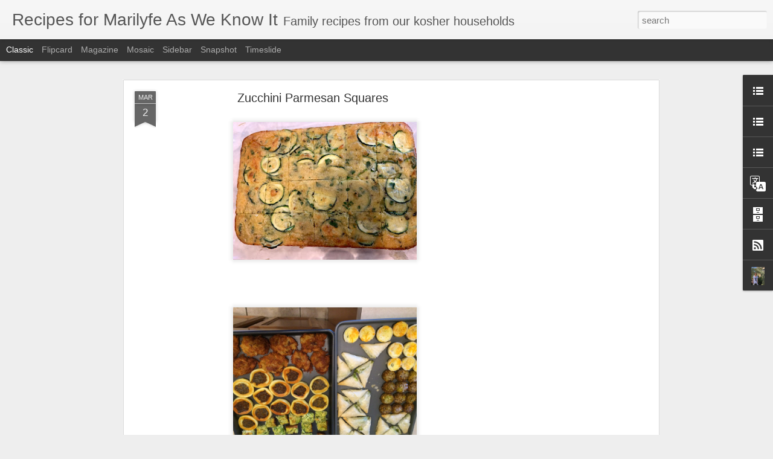

--- FILE ---
content_type: text/html; charset=utf-8
request_url: https://www.google.com/recaptcha/api2/aframe
body_size: 249
content:
<!DOCTYPE HTML><html><head><meta http-equiv="content-type" content="text/html; charset=UTF-8"></head><body><script nonce="O3X4aFIxSsXJa44NgwfQ8g">/** Anti-fraud and anti-abuse applications only. See google.com/recaptcha */ try{var clients={'sodar':'https://pagead2.googlesyndication.com/pagead/sodar?'};window.addEventListener("message",function(a){try{if(a.source===window.parent){var b=JSON.parse(a.data);var c=clients[b['id']];if(c){var d=document.createElement('img');d.src=c+b['params']+'&rc='+(localStorage.getItem("rc::a")?sessionStorage.getItem("rc::b"):"");window.document.body.appendChild(d);sessionStorage.setItem("rc::e",parseInt(sessionStorage.getItem("rc::e")||0)+1);localStorage.setItem("rc::h",'1768704108516');}}}catch(b){}});window.parent.postMessage("_grecaptcha_ready", "*");}catch(b){}</script></body></html>

--- FILE ---
content_type: text/javascript; charset=UTF-8
request_url: https://www.recipesformarilyfeasweknowit.com/?v=0&action=initial&widgetId=Profile2&responseType=js&xssi_token=AOuZoY71_XZYed5WhEAJZTneNqNOgE4mvA%3A1768704104726
body_size: 544
content:
try {
_WidgetManager._HandleControllerResult('Profile2', 'initial',{'title': 'About Me', 'team': false, 'showlocation': false, 'occupation': '', 'showoccupation': false, 'aboutme': 'My husband, Saul, and I retired to central Florida in 2013. My entire family, as far back as my maternal grandmother were born and raised in the Philadelphia, Pennsylvania, area. My husband and I were childhood sweethearts who lived around the corner from each other, and met for the first time when I was 11, back in 1961. He was born and raised in Israel, the child of two parents who were concentration camp survivors, and moved to the U.S. in 1959. We both have had a very long-standing interest in food and the cultural traditions associated with it, specifically in Judaism, but in other cultures as well.', 'showaboutme': true, 'displayname': 'Marilyn', 'profileLogo': '//www.blogger.com/img/logo-16.png', 'hasgoogleprofile': false, 'userUrl': 'https://www.blogger.com/profile/08793777259154917363', 'photo': {'url': '//blogger.googleusercontent.com/img/b/R29vZ2xl/AVvXsEgCmS0ThXo4G_vG-r-rwKv39dLkLa36yebx3wvPZu8ebuTUwjwZvVJL2cGmzPQkuJt5Tz3QWNIP05jD17nvsDLY1si6xJWgo1zRxVp1-iy3cBsnbxrWp3Fjq7zbjizbJw/s85/Marilyn+Palm+Tree.jpg', 'width': 60, 'height': 80, 'alt': 'My Photo'}, 'viewProfileMsg': 'View my complete profile', 'isDisplayable': true});
} catch (e) {
  if (typeof log != 'undefined') {
    log('HandleControllerResult failed: ' + e);
  }
}


--- FILE ---
content_type: text/javascript; charset=UTF-8
request_url: https://www.recipesformarilyfeasweknowit.com/?v=0&action=initial&widgetId=Profile2&responseType=js&xssi_token=AOuZoY71_XZYed5WhEAJZTneNqNOgE4mvA%3A1768704104726
body_size: 548
content:
try {
_WidgetManager._HandleControllerResult('Profile2', 'initial',{'title': 'About Me', 'team': false, 'showlocation': false, 'occupation': '', 'showoccupation': false, 'aboutme': 'My husband, Saul, and I retired to central Florida in 2013. My entire family, as far back as my maternal grandmother were born and raised in the Philadelphia, Pennsylvania, area. My husband and I were childhood sweethearts who lived around the corner from each other, and met for the first time when I was 11, back in 1961. He was born and raised in Israel, the child of two parents who were concentration camp survivors, and moved to the U.S. in 1959. We both have had a very long-standing interest in food and the cultural traditions associated with it, specifically in Judaism, but in other cultures as well.', 'showaboutme': true, 'displayname': 'Marilyn', 'profileLogo': '//www.blogger.com/img/logo-16.png', 'hasgoogleprofile': false, 'userUrl': 'https://www.blogger.com/profile/08793777259154917363', 'photo': {'url': '//blogger.googleusercontent.com/img/b/R29vZ2xl/AVvXsEgCmS0ThXo4G_vG-r-rwKv39dLkLa36yebx3wvPZu8ebuTUwjwZvVJL2cGmzPQkuJt5Tz3QWNIP05jD17nvsDLY1si6xJWgo1zRxVp1-iy3cBsnbxrWp3Fjq7zbjizbJw/s85/Marilyn+Palm+Tree.jpg', 'width': 60, 'height': 80, 'alt': 'My Photo'}, 'viewProfileMsg': 'View my complete profile', 'isDisplayable': true});
} catch (e) {
  if (typeof log != 'undefined') {
    log('HandleControllerResult failed: ' + e);
  }
}


--- FILE ---
content_type: text/javascript; charset=UTF-8
request_url: https://www.recipesformarilyfeasweknowit.com/?v=0&action=initial&widgetId=BlogList3&responseType=js&xssi_token=AOuZoY71_XZYed5WhEAJZTneNqNOgE4mvA%3A1768704104726
body_size: 438
content:
try {
_WidgetManager._HandleControllerResult('BlogList3', 'initial',{'title': 'Bubbie\u2019s Kitchen by Marilyn Senders', 'sortType': 'LAST_UPDATE_DESCENDING', 'numItemsToShow': 0, 'showIcon': true, 'showItemTitle': true, 'showItemSnippet': false, 'showItemThumbnail': false, 'showTimePeriodSinceLastUpdate': false, 'tagName': 'BlogList3-www.recipesformarilyfeasweknowit.com', 'textColor': '#000', 'linkColor': '#00c', 'totalItems': 1, 'showAllText': 'Show All', 'showNText': 'Show 1', 'items': [{'displayStyle': 'display: block;', 'blogTitle': 'Bubbie\u2019s Kitchen by Marilyn Senders', 'blogUrl': 'https://www.bubbieskitchenmarilynsenders.com/', 'blogIconUrl': 'https://lh3.googleusercontent.com/blogger_img_proxy/AEn0k_sXBBOrh95CoRJTjUhvrqUdW-IrXT9mgWFQ9Z9NVT3MMS9TSGAhetawpTpgqHQdYh0ZBNmh_6wBIMYPhWd4sBU0bPOyfXZtAMYkxD82dsX05E1-4Xc56Y7d46UT\x3ds16-w16-h16', 'itemTitle': 'Welcome to Bubbie\u2019s Kitchen', 'itemUrl': 'https://www.bubbieskitchenmarilynsenders.com/2020/11/welcome-to-bubbies-kitchen.html', 'itemSnippet': '\n\n    An integral part of Jewish life in America involves the preparation of \nfoods that are eaten by the family together in an atmosphere of love and \nrespe...', 'itemThumbnail': '', 'timePeriodSinceLastUpdate': '5 years ago'}]});
} catch (e) {
  if (typeof log != 'undefined') {
    log('HandleControllerResult failed: ' + e);
  }
}


--- FILE ---
content_type: text/javascript; charset=UTF-8
request_url: https://www.recipesformarilyfeasweknowit.com/?v=0&action=initial&widgetId=BlogArchive2&responseType=js&xssi_token=AOuZoY71_XZYed5WhEAJZTneNqNOgE4mvA%3A1768704104726
body_size: 1211
content:
try {
_WidgetManager._HandleControllerResult('BlogArchive2', 'initial',{'url': 'https://www.recipesformarilyfeasweknowit.com/search?updated-min\x3d1969-12-31T19:00:00-05:00\x26updated-max\x3d292278994-08-17T07:12:55Z\x26max-results\x3d50', 'name': 'All Posts', 'expclass': 'expanded', 'toggleId': 'ALL-0', 'post-count': 193, 'data': [{'url': 'https://www.recipesformarilyfeasweknowit.com/2025/', 'name': '2025', 'expclass': 'expanded', 'toggleId': 'YEARLY-1735707600000', 'post-count': 1, 'data': [{'url': 'https://www.recipesformarilyfeasweknowit.com/2025/06/', 'name': 'June', 'expclass': 'expanded', 'toggleId': 'MONTHLY-1748750400000', 'post-count': 1, 'posts': [{'title': 'Roasted Cauliflower and Chickpea Salad with Tahina...', 'url': 'https://www.recipesformarilyfeasweknowit.com/2025/06/roasted-cauliflower-and-chickpea-salad.html'}]}]}, {'url': 'https://www.recipesformarilyfeasweknowit.com/2023/', 'name': '2023', 'expclass': 'collapsed', 'toggleId': 'YEARLY-1672549200000', 'post-count': 4, 'data': [{'url': 'https://www.recipesformarilyfeasweknowit.com/2023/12/', 'name': 'December', 'expclass': 'collapsed', 'toggleId': 'MONTHLY-1701406800000', 'post-count': 1}, {'url': 'https://www.recipesformarilyfeasweknowit.com/2023/11/', 'name': 'November', 'expclass': 'collapsed', 'toggleId': 'MONTHLY-1698811200000', 'post-count': 1}, {'url': 'https://www.recipesformarilyfeasweknowit.com/2023/07/', 'name': 'July', 'expclass': 'collapsed', 'toggleId': 'MONTHLY-1688184000000', 'post-count': 2}]}, {'url': 'https://www.recipesformarilyfeasweknowit.com/2020/', 'name': '2020', 'expclass': 'collapsed', 'toggleId': 'YEARLY-1577854800000', 'post-count': 20, 'data': [{'url': 'https://www.recipesformarilyfeasweknowit.com/2020/10/', 'name': 'October', 'expclass': 'collapsed', 'toggleId': 'MONTHLY-1601524800000', 'post-count': 1}, {'url': 'https://www.recipesformarilyfeasweknowit.com/2020/09/', 'name': 'September', 'expclass': 'collapsed', 'toggleId': 'MONTHLY-1598932800000', 'post-count': 2}, {'url': 'https://www.recipesformarilyfeasweknowit.com/2020/07/', 'name': 'July', 'expclass': 'collapsed', 'toggleId': 'MONTHLY-1593576000000', 'post-count': 1}, {'url': 'https://www.recipesformarilyfeasweknowit.com/2020/06/', 'name': 'June', 'expclass': 'collapsed', 'toggleId': 'MONTHLY-1590984000000', 'post-count': 3}, {'url': 'https://www.recipesformarilyfeasweknowit.com/2020/05/', 'name': 'May', 'expclass': 'collapsed', 'toggleId': 'MONTHLY-1588305600000', 'post-count': 9}, {'url': 'https://www.recipesformarilyfeasweknowit.com/2020/04/', 'name': 'April', 'expclass': 'collapsed', 'toggleId': 'MONTHLY-1585713600000', 'post-count': 4}]}, {'url': 'https://www.recipesformarilyfeasweknowit.com/2019/', 'name': '2019', 'expclass': 'collapsed', 'toggleId': 'YEARLY-1546318800000', 'post-count': 1, 'data': [{'url': 'https://www.recipesformarilyfeasweknowit.com/2019/03/', 'name': 'March', 'expclass': 'collapsed', 'toggleId': 'MONTHLY-1551416400000', 'post-count': 1}]}, {'url': 'https://www.recipesformarilyfeasweknowit.com/2018/', 'name': '2018', 'expclass': 'collapsed', 'toggleId': 'YEARLY-1514782800000', 'post-count': 1, 'data': [{'url': 'https://www.recipesformarilyfeasweknowit.com/2018/05/', 'name': 'May', 'expclass': 'collapsed', 'toggleId': 'MONTHLY-1525147200000', 'post-count': 1}]}, {'url': 'https://www.recipesformarilyfeasweknowit.com/2017/', 'name': '2017', 'expclass': 'collapsed', 'toggleId': 'YEARLY-1483246800000', 'post-count': 20, 'data': [{'url': 'https://www.recipesformarilyfeasweknowit.com/2017/12/', 'name': 'December', 'expclass': 'collapsed', 'toggleId': 'MONTHLY-1512104400000', 'post-count': 2}, {'url': 'https://www.recipesformarilyfeasweknowit.com/2017/06/', 'name': 'June', 'expclass': 'collapsed', 'toggleId': 'MONTHLY-1496289600000', 'post-count': 5}, {'url': 'https://www.recipesformarilyfeasweknowit.com/2017/05/', 'name': 'May', 'expclass': 'collapsed', 'toggleId': 'MONTHLY-1493611200000', 'post-count': 9}, {'url': 'https://www.recipesformarilyfeasweknowit.com/2017/04/', 'name': 'April', 'expclass': 'collapsed', 'toggleId': 'MONTHLY-1491019200000', 'post-count': 1}, {'url': 'https://www.recipesformarilyfeasweknowit.com/2017/03/', 'name': 'March', 'expclass': 'collapsed', 'toggleId': 'MONTHLY-1488344400000', 'post-count': 3}]}, {'url': 'https://www.recipesformarilyfeasweknowit.com/2016/', 'name': '2016', 'expclass': 'collapsed', 'toggleId': 'YEARLY-1451624400000', 'post-count': 4, 'data': [{'url': 'https://www.recipesformarilyfeasweknowit.com/2016/04/', 'name': 'April', 'expclass': 'collapsed', 'toggleId': 'MONTHLY-1459483200000', 'post-count': 1}, {'url': 'https://www.recipesformarilyfeasweknowit.com/2016/03/', 'name': 'March', 'expclass': 'collapsed', 'toggleId': 'MONTHLY-1456808400000', 'post-count': 2}, {'url': 'https://www.recipesformarilyfeasweknowit.com/2016/02/', 'name': 'February', 'expclass': 'collapsed', 'toggleId': 'MONTHLY-1454302800000', 'post-count': 1}]}, {'url': 'https://www.recipesformarilyfeasweknowit.com/2015/', 'name': '2015', 'expclass': 'collapsed', 'toggleId': 'YEARLY-1420088400000', 'post-count': 9, 'data': [{'url': 'https://www.recipesformarilyfeasweknowit.com/2015/12/', 'name': 'December', 'expclass': 'collapsed', 'toggleId': 'MONTHLY-1448946000000', 'post-count': 4}, {'url': 'https://www.recipesformarilyfeasweknowit.com/2015/06/', 'name': 'June', 'expclass': 'collapsed', 'toggleId': 'MONTHLY-1433131200000', 'post-count': 2}, {'url': 'https://www.recipesformarilyfeasweknowit.com/2015/05/', 'name': 'May', 'expclass': 'collapsed', 'toggleId': 'MONTHLY-1430452800000', 'post-count': 1}, {'url': 'https://www.recipesformarilyfeasweknowit.com/2015/03/', 'name': 'March', 'expclass': 'collapsed', 'toggleId': 'MONTHLY-1425186000000', 'post-count': 1}, {'url': 'https://www.recipesformarilyfeasweknowit.com/2015/01/', 'name': 'January', 'expclass': 'collapsed', 'toggleId': 'MONTHLY-1420088400000', 'post-count': 1}]}, {'url': 'https://www.recipesformarilyfeasweknowit.com/2014/', 'name': '2014', 'expclass': 'collapsed', 'toggleId': 'YEARLY-1388552400000', 'post-count': 1, 'data': [{'url': 'https://www.recipesformarilyfeasweknowit.com/2014/09/', 'name': 'September', 'expclass': 'collapsed', 'toggleId': 'MONTHLY-1409544000000', 'post-count': 1}]}, {'url': 'https://www.recipesformarilyfeasweknowit.com/2013/', 'name': '2013', 'expclass': 'collapsed', 'toggleId': 'YEARLY-1357016400000', 'post-count': 6, 'data': [{'url': 'https://www.recipesformarilyfeasweknowit.com/2013/12/', 'name': 'December', 'expclass': 'collapsed', 'toggleId': 'MONTHLY-1385874000000', 'post-count': 3}, {'url': 'https://www.recipesformarilyfeasweknowit.com/2013/04/', 'name': 'April', 'expclass': 'collapsed', 'toggleId': 'MONTHLY-1364788800000', 'post-count': 1}, {'url': 'https://www.recipesformarilyfeasweknowit.com/2013/02/', 'name': 'February', 'expclass': 'collapsed', 'toggleId': 'MONTHLY-1359694800000', 'post-count': 2}]}, {'url': 'https://www.recipesformarilyfeasweknowit.com/2012/', 'name': '2012', 'expclass': 'collapsed', 'toggleId': 'YEARLY-1325394000000', 'post-count': 20, 'data': [{'url': 'https://www.recipesformarilyfeasweknowit.com/2012/11/', 'name': 'November', 'expclass': 'collapsed', 'toggleId': 'MONTHLY-1351742400000', 'post-count': 2}, {'url': 'https://www.recipesformarilyfeasweknowit.com/2012/10/', 'name': 'October', 'expclass': 'collapsed', 'toggleId': 'MONTHLY-1349064000000', 'post-count': 2}, {'url': 'https://www.recipesformarilyfeasweknowit.com/2012/09/', 'name': 'September', 'expclass': 'collapsed', 'toggleId': 'MONTHLY-1346472000000', 'post-count': 2}, {'url': 'https://www.recipesformarilyfeasweknowit.com/2012/04/', 'name': 'April', 'expclass': 'collapsed', 'toggleId': 'MONTHLY-1333252800000', 'post-count': 3}, {'url': 'https://www.recipesformarilyfeasweknowit.com/2012/03/', 'name': 'March', 'expclass': 'collapsed', 'toggleId': 'MONTHLY-1330578000000', 'post-count': 2}, {'url': 'https://www.recipesformarilyfeasweknowit.com/2012/02/', 'name': 'February', 'expclass': 'collapsed', 'toggleId': 'MONTHLY-1328072400000', 'post-count': 4}, {'url': 'https://www.recipesformarilyfeasweknowit.com/2012/01/', 'name': 'January', 'expclass': 'collapsed', 'toggleId': 'MONTHLY-1325394000000', 'post-count': 5}]}, {'url': 'https://www.recipesformarilyfeasweknowit.com/2011/', 'name': '2011', 'expclass': 'collapsed', 'toggleId': 'YEARLY-1293858000000', 'post-count': 12, 'data': [{'url': 'https://www.recipesformarilyfeasweknowit.com/2011/11/', 'name': 'November', 'expclass': 'collapsed', 'toggleId': 'MONTHLY-1320120000000', 'post-count': 1}, {'url': 'https://www.recipesformarilyfeasweknowit.com/2011/10/', 'name': 'October', 'expclass': 'collapsed', 'toggleId': 'MONTHLY-1317441600000', 'post-count': 1}, {'url': 'https://www.recipesformarilyfeasweknowit.com/2011/09/', 'name': 'September', 'expclass': 'collapsed', 'toggleId': 'MONTHLY-1314849600000', 'post-count': 2}, {'url': 'https://www.recipesformarilyfeasweknowit.com/2011/05/', 'name': 'May', 'expclass': 'collapsed', 'toggleId': 'MONTHLY-1304222400000', 'post-count': 1}, {'url': 'https://www.recipesformarilyfeasweknowit.com/2011/04/', 'name': 'April', 'expclass': 'collapsed', 'toggleId': 'MONTHLY-1301630400000', 'post-count': 3}, {'url': 'https://www.recipesformarilyfeasweknowit.com/2011/03/', 'name': 'March', 'expclass': 'collapsed', 'toggleId': 'MONTHLY-1298955600000', 'post-count': 3}, {'url': 'https://www.recipesformarilyfeasweknowit.com/2011/01/', 'name': 'January', 'expclass': 'collapsed', 'toggleId': 'MONTHLY-1293858000000', 'post-count': 1}]}, {'url': 'https://www.recipesformarilyfeasweknowit.com/2010/', 'name': '2010', 'expclass': 'collapsed', 'toggleId': 'YEARLY-1262322000000', 'post-count': 21, 'data': [{'url': 'https://www.recipesformarilyfeasweknowit.com/2010/12/', 'name': 'December', 'expclass': 'collapsed', 'toggleId': 'MONTHLY-1291179600000', 'post-count': 7}, {'url': 'https://www.recipesformarilyfeasweknowit.com/2010/11/', 'name': 'November', 'expclass': 'collapsed', 'toggleId': 'MONTHLY-1288584000000', 'post-count': 2}, {'url': 'https://www.recipesformarilyfeasweknowit.com/2010/10/', 'name': 'October', 'expclass': 'collapsed', 'toggleId': 'MONTHLY-1285905600000', 'post-count': 1}, {'url': 'https://www.recipesformarilyfeasweknowit.com/2010/09/', 'name': 'September', 'expclass': 'collapsed', 'toggleId': 'MONTHLY-1283313600000', 'post-count': 3}, {'url': 'https://www.recipesformarilyfeasweknowit.com/2010/04/', 'name': 'April', 'expclass': 'collapsed', 'toggleId': 'MONTHLY-1270094400000', 'post-count': 1}, {'url': 'https://www.recipesformarilyfeasweknowit.com/2010/03/', 'name': 'March', 'expclass': 'collapsed', 'toggleId': 'MONTHLY-1267419600000', 'post-count': 2}, {'url': 'https://www.recipesformarilyfeasweknowit.com/2010/02/', 'name': 'February', 'expclass': 'collapsed', 'toggleId': 'MONTHLY-1265000400000', 'post-count': 3}, {'url': 'https://www.recipesformarilyfeasweknowit.com/2010/01/', 'name': 'January', 'expclass': 'collapsed', 'toggleId': 'MONTHLY-1262322000000', 'post-count': 2}]}, {'url': 'https://www.recipesformarilyfeasweknowit.com/2009/', 'name': '2009', 'expclass': 'collapsed', 'toggleId': 'YEARLY-1230786000000', 'post-count': 52, 'data': [{'url': 'https://www.recipesformarilyfeasweknowit.com/2009/12/', 'name': 'December', 'expclass': 'collapsed', 'toggleId': 'MONTHLY-1259643600000', 'post-count': 5}, {'url': 'https://www.recipesformarilyfeasweknowit.com/2009/11/', 'name': 'November', 'expclass': 'collapsed', 'toggleId': 'MONTHLY-1257048000000', 'post-count': 1}, {'url': 'https://www.recipesformarilyfeasweknowit.com/2009/10/', 'name': 'October', 'expclass': 'collapsed', 'toggleId': 'MONTHLY-1254369600000', 'post-count': 1}, {'url': 'https://www.recipesformarilyfeasweknowit.com/2009/09/', 'name': 'September', 'expclass': 'collapsed', 'toggleId': 'MONTHLY-1251777600000', 'post-count': 1}, {'url': 'https://www.recipesformarilyfeasweknowit.com/2009/07/', 'name': 'July', 'expclass': 'collapsed', 'toggleId': 'MONTHLY-1246420800000', 'post-count': 1}, {'url': 'https://www.recipesformarilyfeasweknowit.com/2009/06/', 'name': 'June', 'expclass': 'collapsed', 'toggleId': 'MONTHLY-1243828800000', 'post-count': 3}, {'url': 'https://www.recipesformarilyfeasweknowit.com/2009/05/', 'name': 'May', 'expclass': 'collapsed', 'toggleId': 'MONTHLY-1241150400000', 'post-count': 3}, {'url': 'https://www.recipesformarilyfeasweknowit.com/2009/04/', 'name': 'April', 'expclass': 'collapsed', 'toggleId': 'MONTHLY-1238558400000', 'post-count': 12}, {'url': 'https://www.recipesformarilyfeasweknowit.com/2009/03/', 'name': 'March', 'expclass': 'collapsed', 'toggleId': 'MONTHLY-1235883600000', 'post-count': 8}, {'url': 'https://www.recipesformarilyfeasweknowit.com/2009/02/', 'name': 'February', 'expclass': 'collapsed', 'toggleId': 'MONTHLY-1233464400000', 'post-count': 6}, {'url': 'https://www.recipesformarilyfeasweknowit.com/2009/01/', 'name': 'January', 'expclass': 'collapsed', 'toggleId': 'MONTHLY-1230786000000', 'post-count': 11}]}, {'url': 'https://www.recipesformarilyfeasweknowit.com/2008/', 'name': '2008', 'expclass': 'collapsed', 'toggleId': 'YEARLY-1199163600000', 'post-count': 21, 'data': [{'url': 'https://www.recipesformarilyfeasweknowit.com/2008/12/', 'name': 'December', 'expclass': 'collapsed', 'toggleId': 'MONTHLY-1228107600000', 'post-count': 9}, {'url': 'https://www.recipesformarilyfeasweknowit.com/2008/11/', 'name': 'November', 'expclass': 'collapsed', 'toggleId': 'MONTHLY-1225512000000', 'post-count': 9}, {'url': 'https://www.recipesformarilyfeasweknowit.com/2008/10/', 'name': 'October', 'expclass': 'collapsed', 'toggleId': 'MONTHLY-1222833600000', 'post-count': 3}]}], 'toggleopen': 'MONTHLY-1748750400000', 'style': 'HIERARCHY', 'title': 'Blog Archive'});
} catch (e) {
  if (typeof log != 'undefined') {
    log('HandleControllerResult failed: ' + e);
  }
}


--- FILE ---
content_type: text/javascript; charset=UTF-8
request_url: https://www.recipesformarilyfeasweknowit.com/?v=0&action=initial&widgetId=BlogList1&responseType=js&xssi_token=AOuZoY71_XZYed5WhEAJZTneNqNOgE4mvA%3A1768704104726
body_size: 649
content:
try {
_WidgetManager._HandleControllerResult('BlogList1', 'initial',{'title': 'Marilyfe As We Know It', 'sortType': 'ALPHABETICAL', 'numItemsToShow': 0, 'showIcon': true, 'showItemTitle': true, 'showItemSnippet': false, 'showItemThumbnail': false, 'showTimePeriodSinceLastUpdate': false, 'tagName': 'BlogList1-www.recipesformarilyfeasweknowit.com', 'textColor': '#000', 'linkColor': '#00c', 'totalItems': 1, 'showAllText': 'Show All', 'showNText': 'Show 1', 'items': [{'displayStyle': 'display: block;', 'blogTitle': 'Marilyfe As We Know It', 'blogUrl': 'https://www.marilyfeasweknowit.com/', 'blogIconUrl': 'https://lh3.googleusercontent.com/blogger_img_proxy/AEn0k_vZHx8UUBi_zy-y9nLklEc45ddM3czn2iKOeXSVN7C6bUVV41mUtvYDPkcvlVQS_tnDKve24xjPKFTcFTXqXPUjL2LdSZyynLyap6T_gezMDg\x3ds16-w16-h16', 'itemTitle': 'Chai Five', 'itemUrl': 'https://www.marilyfeasweknowit.com/2018/06/chai-five.html', 'itemSnippet': ' \n\n*Click here to view additional photos and videos.*\n\n\u201cChai\u201d is the number 18 in Hebrew and the word is associated with good luck \nand life. We are hopeful ...', 'itemThumbnail': {'url': 'https://blogger.googleusercontent.com/img/b/R29vZ2xl/AVvXsEgIwsVsoId2R6yzsDJcfja7LOkClPXYpAzMxon9J70qFECYW_9iERiwo8f9xyfftsipGJkJ3zSV61HlcVTmrxEH2r6e_VUtGUr1xIcXR3UB606n5v-6CyDsnXODrUnpvwKmxNndUPxMKN1e/s72-c/Blog+Chai+Five.jpg', 'width': 72, 'height': 72}, 'timePeriodSinceLastUpdate': '7 years ago'}]});
} catch (e) {
  if (typeof log != 'undefined') {
    log('HandleControllerResult failed: ' + e);
  }
}


--- FILE ---
content_type: text/javascript; charset=UTF-8
request_url: https://www.recipesformarilyfeasweknowit.com/?v=0&action=initial&widgetId=BlogList3&responseType=js&xssi_token=AOuZoY71_XZYed5WhEAJZTneNqNOgE4mvA%3A1768704104726
body_size: 442
content:
try {
_WidgetManager._HandleControllerResult('BlogList3', 'initial',{'title': 'Bubbie\u2019s Kitchen by Marilyn Senders', 'sortType': 'LAST_UPDATE_DESCENDING', 'numItemsToShow': 0, 'showIcon': true, 'showItemTitle': true, 'showItemSnippet': false, 'showItemThumbnail': false, 'showTimePeriodSinceLastUpdate': false, 'tagName': 'BlogList3-www.recipesformarilyfeasweknowit.com', 'textColor': '#000', 'linkColor': '#00c', 'totalItems': 1, 'showAllText': 'Show All', 'showNText': 'Show 1', 'items': [{'displayStyle': 'display: block;', 'blogTitle': 'Bubbie\u2019s Kitchen by Marilyn Senders', 'blogUrl': 'https://www.bubbieskitchenmarilynsenders.com/', 'blogIconUrl': 'https://lh3.googleusercontent.com/blogger_img_proxy/AEn0k_sXBBOrh95CoRJTjUhvrqUdW-IrXT9mgWFQ9Z9NVT3MMS9TSGAhetawpTpgqHQdYh0ZBNmh_6wBIMYPhWd4sBU0bPOyfXZtAMYkxD82dsX05E1-4Xc56Y7d46UT\x3ds16-w16-h16', 'itemTitle': 'Welcome to Bubbie\u2019s Kitchen', 'itemUrl': 'https://www.bubbieskitchenmarilynsenders.com/2020/11/welcome-to-bubbies-kitchen.html', 'itemSnippet': '\n\n    An integral part of Jewish life in America involves the preparation of \nfoods that are eaten by the family together in an atmosphere of love and \nrespe...', 'itemThumbnail': '', 'timePeriodSinceLastUpdate': '5 years ago'}]});
} catch (e) {
  if (typeof log != 'undefined') {
    log('HandleControllerResult failed: ' + e);
  }
}


--- FILE ---
content_type: text/javascript; charset=UTF-8
request_url: https://www.recipesformarilyfeasweknowit.com/?v=0&action=initial&widgetId=BlogArchive2&responseType=js&xssi_token=AOuZoY71_XZYed5WhEAJZTneNqNOgE4mvA%3A1768704104726
body_size: 1139
content:
try {
_WidgetManager._HandleControllerResult('BlogArchive2', 'initial',{'url': 'https://www.recipesformarilyfeasweknowit.com/search?updated-min\x3d1969-12-31T19:00:00-05:00\x26updated-max\x3d292278994-08-17T07:12:55Z\x26max-results\x3d50', 'name': 'All Posts', 'expclass': 'expanded', 'toggleId': 'ALL-0', 'post-count': 193, 'data': [{'url': 'https://www.recipesformarilyfeasweknowit.com/2025/', 'name': '2025', 'expclass': 'expanded', 'toggleId': 'YEARLY-1735707600000', 'post-count': 1, 'data': [{'url': 'https://www.recipesformarilyfeasweknowit.com/2025/06/', 'name': 'June', 'expclass': 'expanded', 'toggleId': 'MONTHLY-1748750400000', 'post-count': 1, 'posts': [{'title': 'Roasted Cauliflower and Chickpea Salad with Tahina...', 'url': 'https://www.recipesformarilyfeasweknowit.com/2025/06/roasted-cauliflower-and-chickpea-salad.html'}]}]}, {'url': 'https://www.recipesformarilyfeasweknowit.com/2023/', 'name': '2023', 'expclass': 'collapsed', 'toggleId': 'YEARLY-1672549200000', 'post-count': 4, 'data': [{'url': 'https://www.recipesformarilyfeasweknowit.com/2023/12/', 'name': 'December', 'expclass': 'collapsed', 'toggleId': 'MONTHLY-1701406800000', 'post-count': 1}, {'url': 'https://www.recipesformarilyfeasweknowit.com/2023/11/', 'name': 'November', 'expclass': 'collapsed', 'toggleId': 'MONTHLY-1698811200000', 'post-count': 1}, {'url': 'https://www.recipesformarilyfeasweknowit.com/2023/07/', 'name': 'July', 'expclass': 'collapsed', 'toggleId': 'MONTHLY-1688184000000', 'post-count': 2}]}, {'url': 'https://www.recipesformarilyfeasweknowit.com/2020/', 'name': '2020', 'expclass': 'collapsed', 'toggleId': 'YEARLY-1577854800000', 'post-count': 20, 'data': [{'url': 'https://www.recipesformarilyfeasweknowit.com/2020/10/', 'name': 'October', 'expclass': 'collapsed', 'toggleId': 'MONTHLY-1601524800000', 'post-count': 1}, {'url': 'https://www.recipesformarilyfeasweknowit.com/2020/09/', 'name': 'September', 'expclass': 'collapsed', 'toggleId': 'MONTHLY-1598932800000', 'post-count': 2}, {'url': 'https://www.recipesformarilyfeasweknowit.com/2020/07/', 'name': 'July', 'expclass': 'collapsed', 'toggleId': 'MONTHLY-1593576000000', 'post-count': 1}, {'url': 'https://www.recipesformarilyfeasweknowit.com/2020/06/', 'name': 'June', 'expclass': 'collapsed', 'toggleId': 'MONTHLY-1590984000000', 'post-count': 3}, {'url': 'https://www.recipesformarilyfeasweknowit.com/2020/05/', 'name': 'May', 'expclass': 'collapsed', 'toggleId': 'MONTHLY-1588305600000', 'post-count': 9}, {'url': 'https://www.recipesformarilyfeasweknowit.com/2020/04/', 'name': 'April', 'expclass': 'collapsed', 'toggleId': 'MONTHLY-1585713600000', 'post-count': 4}]}, {'url': 'https://www.recipesformarilyfeasweknowit.com/2019/', 'name': '2019', 'expclass': 'collapsed', 'toggleId': 'YEARLY-1546318800000', 'post-count': 1, 'data': [{'url': 'https://www.recipesformarilyfeasweknowit.com/2019/03/', 'name': 'March', 'expclass': 'collapsed', 'toggleId': 'MONTHLY-1551416400000', 'post-count': 1}]}, {'url': 'https://www.recipesformarilyfeasweknowit.com/2018/', 'name': '2018', 'expclass': 'collapsed', 'toggleId': 'YEARLY-1514782800000', 'post-count': 1, 'data': [{'url': 'https://www.recipesformarilyfeasweknowit.com/2018/05/', 'name': 'May', 'expclass': 'collapsed', 'toggleId': 'MONTHLY-1525147200000', 'post-count': 1}]}, {'url': 'https://www.recipesformarilyfeasweknowit.com/2017/', 'name': '2017', 'expclass': 'collapsed', 'toggleId': 'YEARLY-1483246800000', 'post-count': 20, 'data': [{'url': 'https://www.recipesformarilyfeasweknowit.com/2017/12/', 'name': 'December', 'expclass': 'collapsed', 'toggleId': 'MONTHLY-1512104400000', 'post-count': 2}, {'url': 'https://www.recipesformarilyfeasweknowit.com/2017/06/', 'name': 'June', 'expclass': 'collapsed', 'toggleId': 'MONTHLY-1496289600000', 'post-count': 5}, {'url': 'https://www.recipesformarilyfeasweknowit.com/2017/05/', 'name': 'May', 'expclass': 'collapsed', 'toggleId': 'MONTHLY-1493611200000', 'post-count': 9}, {'url': 'https://www.recipesformarilyfeasweknowit.com/2017/04/', 'name': 'April', 'expclass': 'collapsed', 'toggleId': 'MONTHLY-1491019200000', 'post-count': 1}, {'url': 'https://www.recipesformarilyfeasweknowit.com/2017/03/', 'name': 'March', 'expclass': 'collapsed', 'toggleId': 'MONTHLY-1488344400000', 'post-count': 3}]}, {'url': 'https://www.recipesformarilyfeasweknowit.com/2016/', 'name': '2016', 'expclass': 'collapsed', 'toggleId': 'YEARLY-1451624400000', 'post-count': 4, 'data': [{'url': 'https://www.recipesformarilyfeasweknowit.com/2016/04/', 'name': 'April', 'expclass': 'collapsed', 'toggleId': 'MONTHLY-1459483200000', 'post-count': 1}, {'url': 'https://www.recipesformarilyfeasweknowit.com/2016/03/', 'name': 'March', 'expclass': 'collapsed', 'toggleId': 'MONTHLY-1456808400000', 'post-count': 2}, {'url': 'https://www.recipesformarilyfeasweknowit.com/2016/02/', 'name': 'February', 'expclass': 'collapsed', 'toggleId': 'MONTHLY-1454302800000', 'post-count': 1}]}, {'url': 'https://www.recipesformarilyfeasweknowit.com/2015/', 'name': '2015', 'expclass': 'collapsed', 'toggleId': 'YEARLY-1420088400000', 'post-count': 9, 'data': [{'url': 'https://www.recipesformarilyfeasweknowit.com/2015/12/', 'name': 'December', 'expclass': 'collapsed', 'toggleId': 'MONTHLY-1448946000000', 'post-count': 4}, {'url': 'https://www.recipesformarilyfeasweknowit.com/2015/06/', 'name': 'June', 'expclass': 'collapsed', 'toggleId': 'MONTHLY-1433131200000', 'post-count': 2}, {'url': 'https://www.recipesformarilyfeasweknowit.com/2015/05/', 'name': 'May', 'expclass': 'collapsed', 'toggleId': 'MONTHLY-1430452800000', 'post-count': 1}, {'url': 'https://www.recipesformarilyfeasweknowit.com/2015/03/', 'name': 'March', 'expclass': 'collapsed', 'toggleId': 'MONTHLY-1425186000000', 'post-count': 1}, {'url': 'https://www.recipesformarilyfeasweknowit.com/2015/01/', 'name': 'January', 'expclass': 'collapsed', 'toggleId': 'MONTHLY-1420088400000', 'post-count': 1}]}, {'url': 'https://www.recipesformarilyfeasweknowit.com/2014/', 'name': '2014', 'expclass': 'collapsed', 'toggleId': 'YEARLY-1388552400000', 'post-count': 1, 'data': [{'url': 'https://www.recipesformarilyfeasweknowit.com/2014/09/', 'name': 'September', 'expclass': 'collapsed', 'toggleId': 'MONTHLY-1409544000000', 'post-count': 1}]}, {'url': 'https://www.recipesformarilyfeasweknowit.com/2013/', 'name': '2013', 'expclass': 'collapsed', 'toggleId': 'YEARLY-1357016400000', 'post-count': 6, 'data': [{'url': 'https://www.recipesformarilyfeasweknowit.com/2013/12/', 'name': 'December', 'expclass': 'collapsed', 'toggleId': 'MONTHLY-1385874000000', 'post-count': 3}, {'url': 'https://www.recipesformarilyfeasweknowit.com/2013/04/', 'name': 'April', 'expclass': 'collapsed', 'toggleId': 'MONTHLY-1364788800000', 'post-count': 1}, {'url': 'https://www.recipesformarilyfeasweknowit.com/2013/02/', 'name': 'February', 'expclass': 'collapsed', 'toggleId': 'MONTHLY-1359694800000', 'post-count': 2}]}, {'url': 'https://www.recipesformarilyfeasweknowit.com/2012/', 'name': '2012', 'expclass': 'collapsed', 'toggleId': 'YEARLY-1325394000000', 'post-count': 20, 'data': [{'url': 'https://www.recipesformarilyfeasweknowit.com/2012/11/', 'name': 'November', 'expclass': 'collapsed', 'toggleId': 'MONTHLY-1351742400000', 'post-count': 2}, {'url': 'https://www.recipesformarilyfeasweknowit.com/2012/10/', 'name': 'October', 'expclass': 'collapsed', 'toggleId': 'MONTHLY-1349064000000', 'post-count': 2}, {'url': 'https://www.recipesformarilyfeasweknowit.com/2012/09/', 'name': 'September', 'expclass': 'collapsed', 'toggleId': 'MONTHLY-1346472000000', 'post-count': 2}, {'url': 'https://www.recipesformarilyfeasweknowit.com/2012/04/', 'name': 'April', 'expclass': 'collapsed', 'toggleId': 'MONTHLY-1333252800000', 'post-count': 3}, {'url': 'https://www.recipesformarilyfeasweknowit.com/2012/03/', 'name': 'March', 'expclass': 'collapsed', 'toggleId': 'MONTHLY-1330578000000', 'post-count': 2}, {'url': 'https://www.recipesformarilyfeasweknowit.com/2012/02/', 'name': 'February', 'expclass': 'collapsed', 'toggleId': 'MONTHLY-1328072400000', 'post-count': 4}, {'url': 'https://www.recipesformarilyfeasweknowit.com/2012/01/', 'name': 'January', 'expclass': 'collapsed', 'toggleId': 'MONTHLY-1325394000000', 'post-count': 5}]}, {'url': 'https://www.recipesformarilyfeasweknowit.com/2011/', 'name': '2011', 'expclass': 'collapsed', 'toggleId': 'YEARLY-1293858000000', 'post-count': 12, 'data': [{'url': 'https://www.recipesformarilyfeasweknowit.com/2011/11/', 'name': 'November', 'expclass': 'collapsed', 'toggleId': 'MONTHLY-1320120000000', 'post-count': 1}, {'url': 'https://www.recipesformarilyfeasweknowit.com/2011/10/', 'name': 'October', 'expclass': 'collapsed', 'toggleId': 'MONTHLY-1317441600000', 'post-count': 1}, {'url': 'https://www.recipesformarilyfeasweknowit.com/2011/09/', 'name': 'September', 'expclass': 'collapsed', 'toggleId': 'MONTHLY-1314849600000', 'post-count': 2}, {'url': 'https://www.recipesformarilyfeasweknowit.com/2011/05/', 'name': 'May', 'expclass': 'collapsed', 'toggleId': 'MONTHLY-1304222400000', 'post-count': 1}, {'url': 'https://www.recipesformarilyfeasweknowit.com/2011/04/', 'name': 'April', 'expclass': 'collapsed', 'toggleId': 'MONTHLY-1301630400000', 'post-count': 3}, {'url': 'https://www.recipesformarilyfeasweknowit.com/2011/03/', 'name': 'March', 'expclass': 'collapsed', 'toggleId': 'MONTHLY-1298955600000', 'post-count': 3}, {'url': 'https://www.recipesformarilyfeasweknowit.com/2011/01/', 'name': 'January', 'expclass': 'collapsed', 'toggleId': 'MONTHLY-1293858000000', 'post-count': 1}]}, {'url': 'https://www.recipesformarilyfeasweknowit.com/2010/', 'name': '2010', 'expclass': 'collapsed', 'toggleId': 'YEARLY-1262322000000', 'post-count': 21, 'data': [{'url': 'https://www.recipesformarilyfeasweknowit.com/2010/12/', 'name': 'December', 'expclass': 'collapsed', 'toggleId': 'MONTHLY-1291179600000', 'post-count': 7}, {'url': 'https://www.recipesformarilyfeasweknowit.com/2010/11/', 'name': 'November', 'expclass': 'collapsed', 'toggleId': 'MONTHLY-1288584000000', 'post-count': 2}, {'url': 'https://www.recipesformarilyfeasweknowit.com/2010/10/', 'name': 'October', 'expclass': 'collapsed', 'toggleId': 'MONTHLY-1285905600000', 'post-count': 1}, {'url': 'https://www.recipesformarilyfeasweknowit.com/2010/09/', 'name': 'September', 'expclass': 'collapsed', 'toggleId': 'MONTHLY-1283313600000', 'post-count': 3}, {'url': 'https://www.recipesformarilyfeasweknowit.com/2010/04/', 'name': 'April', 'expclass': 'collapsed', 'toggleId': 'MONTHLY-1270094400000', 'post-count': 1}, {'url': 'https://www.recipesformarilyfeasweknowit.com/2010/03/', 'name': 'March', 'expclass': 'collapsed', 'toggleId': 'MONTHLY-1267419600000', 'post-count': 2}, {'url': 'https://www.recipesformarilyfeasweknowit.com/2010/02/', 'name': 'February', 'expclass': 'collapsed', 'toggleId': 'MONTHLY-1265000400000', 'post-count': 3}, {'url': 'https://www.recipesformarilyfeasweknowit.com/2010/01/', 'name': 'January', 'expclass': 'collapsed', 'toggleId': 'MONTHLY-1262322000000', 'post-count': 2}]}, {'url': 'https://www.recipesformarilyfeasweknowit.com/2009/', 'name': '2009', 'expclass': 'collapsed', 'toggleId': 'YEARLY-1230786000000', 'post-count': 52, 'data': [{'url': 'https://www.recipesformarilyfeasweknowit.com/2009/12/', 'name': 'December', 'expclass': 'collapsed', 'toggleId': 'MONTHLY-1259643600000', 'post-count': 5}, {'url': 'https://www.recipesformarilyfeasweknowit.com/2009/11/', 'name': 'November', 'expclass': 'collapsed', 'toggleId': 'MONTHLY-1257048000000', 'post-count': 1}, {'url': 'https://www.recipesformarilyfeasweknowit.com/2009/10/', 'name': 'October', 'expclass': 'collapsed', 'toggleId': 'MONTHLY-1254369600000', 'post-count': 1}, {'url': 'https://www.recipesformarilyfeasweknowit.com/2009/09/', 'name': 'September', 'expclass': 'collapsed', 'toggleId': 'MONTHLY-1251777600000', 'post-count': 1}, {'url': 'https://www.recipesformarilyfeasweknowit.com/2009/07/', 'name': 'July', 'expclass': 'collapsed', 'toggleId': 'MONTHLY-1246420800000', 'post-count': 1}, {'url': 'https://www.recipesformarilyfeasweknowit.com/2009/06/', 'name': 'June', 'expclass': 'collapsed', 'toggleId': 'MONTHLY-1243828800000', 'post-count': 3}, {'url': 'https://www.recipesformarilyfeasweknowit.com/2009/05/', 'name': 'May', 'expclass': 'collapsed', 'toggleId': 'MONTHLY-1241150400000', 'post-count': 3}, {'url': 'https://www.recipesformarilyfeasweknowit.com/2009/04/', 'name': 'April', 'expclass': 'collapsed', 'toggleId': 'MONTHLY-1238558400000', 'post-count': 12}, {'url': 'https://www.recipesformarilyfeasweknowit.com/2009/03/', 'name': 'March', 'expclass': 'collapsed', 'toggleId': 'MONTHLY-1235883600000', 'post-count': 8}, {'url': 'https://www.recipesformarilyfeasweknowit.com/2009/02/', 'name': 'February', 'expclass': 'collapsed', 'toggleId': 'MONTHLY-1233464400000', 'post-count': 6}, {'url': 'https://www.recipesformarilyfeasweknowit.com/2009/01/', 'name': 'January', 'expclass': 'collapsed', 'toggleId': 'MONTHLY-1230786000000', 'post-count': 11}]}, {'url': 'https://www.recipesformarilyfeasweknowit.com/2008/', 'name': '2008', 'expclass': 'collapsed', 'toggleId': 'YEARLY-1199163600000', 'post-count': 21, 'data': [{'url': 'https://www.recipesformarilyfeasweknowit.com/2008/12/', 'name': 'December', 'expclass': 'collapsed', 'toggleId': 'MONTHLY-1228107600000', 'post-count': 9}, {'url': 'https://www.recipesformarilyfeasweknowit.com/2008/11/', 'name': 'November', 'expclass': 'collapsed', 'toggleId': 'MONTHLY-1225512000000', 'post-count': 9}, {'url': 'https://www.recipesformarilyfeasweknowit.com/2008/10/', 'name': 'October', 'expclass': 'collapsed', 'toggleId': 'MONTHLY-1222833600000', 'post-count': 3}]}], 'toggleopen': 'MONTHLY-1748750400000', 'style': 'HIERARCHY', 'title': 'Blog Archive'});
} catch (e) {
  if (typeof log != 'undefined') {
    log('HandleControllerResult failed: ' + e);
  }
}


--- FILE ---
content_type: text/javascript; charset=UTF-8
request_url: https://www.recipesformarilyfeasweknowit.com/?v=0&action=initial&widgetId=BlogList1&responseType=js&xssi_token=AOuZoY71_XZYed5WhEAJZTneNqNOgE4mvA%3A1768704104726
body_size: 571
content:
try {
_WidgetManager._HandleControllerResult('BlogList1', 'initial',{'title': 'Marilyfe As We Know It', 'sortType': 'ALPHABETICAL', 'numItemsToShow': 0, 'showIcon': true, 'showItemTitle': true, 'showItemSnippet': false, 'showItemThumbnail': false, 'showTimePeriodSinceLastUpdate': false, 'tagName': 'BlogList1-www.recipesformarilyfeasweknowit.com', 'textColor': '#000', 'linkColor': '#00c', 'totalItems': 1, 'showAllText': 'Show All', 'showNText': 'Show 1', 'items': [{'displayStyle': 'display: block;', 'blogTitle': 'Marilyfe As We Know It', 'blogUrl': 'https://www.marilyfeasweknowit.com/', 'blogIconUrl': 'https://lh3.googleusercontent.com/blogger_img_proxy/AEn0k_vZHx8UUBi_zy-y9nLklEc45ddM3czn2iKOeXSVN7C6bUVV41mUtvYDPkcvlVQS_tnDKve24xjPKFTcFTXqXPUjL2LdSZyynLyap6T_gezMDg\x3ds16-w16-h16', 'itemTitle': 'Chai Five', 'itemUrl': 'https://www.marilyfeasweknowit.com/2018/06/chai-five.html', 'itemSnippet': ' \n\n*Click here to view additional photos and videos.*\n\n\u201cChai\u201d is the number 18 in Hebrew and the word is associated with good luck \nand life. We are hopeful ...', 'itemThumbnail': {'url': 'https://blogger.googleusercontent.com/img/b/R29vZ2xl/AVvXsEgIwsVsoId2R6yzsDJcfja7LOkClPXYpAzMxon9J70qFECYW_9iERiwo8f9xyfftsipGJkJ3zSV61HlcVTmrxEH2r6e_VUtGUr1xIcXR3UB606n5v-6CyDsnXODrUnpvwKmxNndUPxMKN1e/s72-c/Blog+Chai+Five.jpg', 'width': 72, 'height': 72}, 'timePeriodSinceLastUpdate': '7 years ago'}]});
} catch (e) {
  if (typeof log != 'undefined') {
    log('HandleControllerResult failed: ' + e);
  }
}


--- FILE ---
content_type: text/javascript; charset=UTF-8
request_url: https://www.recipesformarilyfeasweknowit.com/?v=0&action=initial&widgetId=BlogList2&responseType=js&xssi_token=AOuZoY71_XZYed5WhEAJZTneNqNOgE4mvA%3A1768704104726
body_size: 742
content:
try {
_WidgetManager._HandleControllerResult('BlogList2', 'initial',{'title': 'Daily Love Letters from WWII', 'sortType': 'LAST_UPDATE_DESCENDING', 'numItemsToShow': 0, 'showIcon': true, 'showItemTitle': true, 'showItemSnippet': false, 'showItemThumbnail': false, 'showTimePeriodSinceLastUpdate': false, 'tagName': 'BlogList2-www.recipesformarilyfeasweknowit.com', 'textColor': '#000', 'linkColor': '#00c', 'totalItems': 1, 'showAllText': 'Show All', 'showNText': 'Show 1', 'items': [{'displayStyle': 'display: block;', 'blogTitle': 'Daily Love Letters from WWII', 'blogUrl': 'https://www.marilyfedailylovelettersfromwwii.com/', 'blogIconUrl': 'https://lh3.googleusercontent.com/blogger_img_proxy/AEn0k_vhrKqkbwtzbNumGrRFBMJKg3dqLrW-hukqaEwZMJIcZupndT1CnuPN-ZatvE1qvN4rhO65rlIh6aG4AdB-jyYuyRZUSfN2XyZvphUynmnBCBTjhnK5TyL-1qyg0L4Ouw\x3ds16-w16-h16', 'itemTitle': 'Post #711 - November 22, 1945 Final Boarding Pass for Ship Sailing to U.S.A.', 'itemUrl': 'https://www.marilyfedailylovelettersfromwwii.com/2023/02/post-711-november-22-1945-final.html', 'itemSnippet': '\n\n \n\nThis appears to be the last of the communications that are in my collection \nof WWII letters. My father returned home in time for his beloved daughter, ...', 'itemThumbnail': {'url': 'https://blogger.googleusercontent.com/img/b/R29vZ2xl/AVvXsEgMsy5_d8g3xX-dh6NXfuMXJj6dNF7HLNs2BbxefE7beT2Nh_SodMsVTeStXvrU828_Y7kb80ApfyEXVHKj-q2xC43t8xRqnLrRmCb_IqSA8CVDFfsnbaxub95ZdCyKDMjpG_F4gDv7s4e8x6c1aKs6Exu7oVlNkneWA0EsXYiz5XGbA557XXf87FRr/s72-c/Evelyn%20and%20Phil%20at%20Ed%20\x26%20Ruth%E2%80%99s%20Wedding%201945.jpg', 'width': 72, 'height': 72}, 'timePeriodSinceLastUpdate': '2 years ago'}]});
} catch (e) {
  if (typeof log != 'undefined') {
    log('HandleControllerResult failed: ' + e);
  }
}


--- FILE ---
content_type: text/javascript; charset=UTF-8
request_url: https://www.recipesformarilyfeasweknowit.com/?v=0&action=initial&widgetId=BlogList2&responseType=js&xssi_token=AOuZoY71_XZYed5WhEAJZTneNqNOgE4mvA%3A1768704104726
body_size: 746
content:
try {
_WidgetManager._HandleControllerResult('BlogList2', 'initial',{'title': 'Daily Love Letters from WWII', 'sortType': 'LAST_UPDATE_DESCENDING', 'numItemsToShow': 0, 'showIcon': true, 'showItemTitle': true, 'showItemSnippet': false, 'showItemThumbnail': false, 'showTimePeriodSinceLastUpdate': false, 'tagName': 'BlogList2-www.recipesformarilyfeasweknowit.com', 'textColor': '#000', 'linkColor': '#00c', 'totalItems': 1, 'showAllText': 'Show All', 'showNText': 'Show 1', 'items': [{'displayStyle': 'display: block;', 'blogTitle': 'Daily Love Letters from WWII', 'blogUrl': 'https://www.marilyfedailylovelettersfromwwii.com/', 'blogIconUrl': 'https://lh3.googleusercontent.com/blogger_img_proxy/AEn0k_vhrKqkbwtzbNumGrRFBMJKg3dqLrW-hukqaEwZMJIcZupndT1CnuPN-ZatvE1qvN4rhO65rlIh6aG4AdB-jyYuyRZUSfN2XyZvphUynmnBCBTjhnK5TyL-1qyg0L4Ouw\x3ds16-w16-h16', 'itemTitle': 'Post #711 - November 22, 1945 Final Boarding Pass for Ship Sailing to U.S.A.', 'itemUrl': 'https://www.marilyfedailylovelettersfromwwii.com/2023/02/post-711-november-22-1945-final.html', 'itemSnippet': '\n\n \n\nThis appears to be the last of the communications that are in my collection \nof WWII letters. My father returned home in time for his beloved daughter, ...', 'itemThumbnail': {'url': 'https://blogger.googleusercontent.com/img/b/R29vZ2xl/AVvXsEgMsy5_d8g3xX-dh6NXfuMXJj6dNF7HLNs2BbxefE7beT2Nh_SodMsVTeStXvrU828_Y7kb80ApfyEXVHKj-q2xC43t8xRqnLrRmCb_IqSA8CVDFfsnbaxub95ZdCyKDMjpG_F4gDv7s4e8x6c1aKs6Exu7oVlNkneWA0EsXYiz5XGbA557XXf87FRr/s72-c/Evelyn%20and%20Phil%20at%20Ed%20\x26%20Ruth%E2%80%99s%20Wedding%201945.jpg', 'width': 72, 'height': 72}, 'timePeriodSinceLastUpdate': '2 years ago'}]});
} catch (e) {
  if (typeof log != 'undefined') {
    log('HandleControllerResult failed: ' + e);
  }
}
